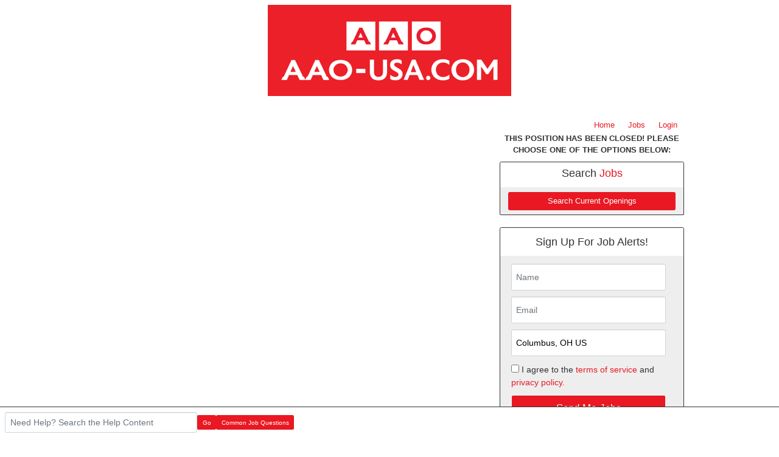

--- FILE ---
content_type: text/html; charset=UTF-8
request_url: https://aaousa.efficientapply.com/jobs/515404.html
body_size: 7061
content:
<!DOCTYPE html>
<html xmlns="http://www.w3.org/1999/xhtml" lang="en">
	<head>
		
<!-- Load Vue -->
<script src="https://unpkg.com/vue@3.5.13/dist/vue.global.js"></script>

	<!-- Production environment - Load bundled components -->
	<script type="module" crossorigin src="/js/web-components/applicant-pro-components.js?version=1768566925"></script>
	<script type="module">
		import { initVue } from '/js/web-components/applicant-pro-components.js?version=1768566925';
		window.initVue = initVue;
	</script>

<!-- Load component styles -->
<link rel="stylesheet" href="/js/web-components/assets/style.css?version=live202601151.0">

<!-- Loader that doesn't require importing or using a 'module' sadly we have to wait until it exists though! -->
<script type="text/javascript">
	// Helper sleep method
	const sleep = (milliseconds) => {
		return new Promise(resolve => setTimeout(resolve, milliseconds));
	}

	// Our component loader function which waits until our `module` files have been loaded
	window.bootstrapVue = async function(mountSelector, componentsToLoad, mountingData) {
		const csrfToken = "";
		const isMobile = 0;

		// Default value for the mounting data if none was given
		mountingData = mountingData || {};

		// Add the csrf token to every component's mountingData
		mountingData.csrfToken = csrfToken;
		mountingData.isMobile = isMobile;

		if(typeof mountingData.courierCurrentRouteData === 'undefined') {
			
			mountingData.courierCurrentRouteData = {"domain_id":"4251","career_site_name":"Against All Odds","root_domain_title":"Efficient Apply","root_domain_id":"33","organization_id":"3300","organization_name":"New Deal LLC dba Against All Odds","user_id":0,"use_autocomplete":"1","csrfToken":""};
		}

		// Wait until the initVue exists
		while (!window.initVue) {
			await sleep(50);
		}

		return await initVue(mountSelector, componentsToLoad, mountingData, {"primary":"#0066cc","secondary":"#e6e6e6","accent":"#0066CC"});
	}
</script>

<script type="text/javascript">
	window.bootstrapVue('#toaster', [ 'WaveToaster' ]);
</script>
		<!--[if lt IE 10]>
		<meta http-equiv="X-UA-Compatible" content="IE=edge" />
		<![endif]-->
		<link rel="stylesheet" href="/styles/all.min.css?ver=1.2.49890-2&use_vue_flag=1" />
		<link rel="stylesheet" href="/styles/font-awesome-4.7.0/css/font-awesome.css?ver=" />
		<link rel="stylesheet" href="/styles/awesomer.css?ver=1.1.46678" />
		<link rel="shortcut icon" href="/favicon.ico" type="image/x-icon" />				<!--[if gte IE 9]>
			<style type="text/css">
				.gradient {
		   			filter: none;
				}
			</style>
		<![endif]-->
		<title>Manager in Training (MIT) - Paramus, NJ - Against All Odds Jobs</title>
		<meta http-equiv="content-type" content="text/html;charset=UTF-8" />
		<meta name="viewport" content="width=device-width, initial-scale=1.0, maximum-scale=1.0, minimum-scale=1.0">
		<meta name="keywords" content="Manager in Training (MIT), Paramus, NJ, United States, " />
		
				<meta property="og:image" content="http://aaousa.efficientapply.com/images/33/4251/AAO_fblogo.png" />
		<meta property="og:image:secure_url"  content="https://aaousa.efficientapply.com/images/33/4251/AAO_fblogo.png" />
				<meta property="og:description" content="Job Title: Management in Trainee
Department: Retail
Reports To: Store Manager
LOCATION: 1 Garden State Plaza BLVD in Paramus, NJ
POSITION SUMMARY for Manager in Training
Responsible for supporting the Store Manager regarding all aspects of the retail store including sales, customer service, operations, human resources, training, visual merchandising, loss prevention
PRIMARY DUTIES AND RESPONSIBILI..." />
		<meta property="og:title" content="Manager in Training (MIT) - Paramus, NJ" />
				<meta property="og:url" content="https://aaousa.efficientapply.com/jobs/515404-163947.html" />
				
				<meta name="description" content="Job Title: Management in Trainee
Department: Retail
Reports To: Store Manager
LOCATION: 1 Garden State Plaza BLVD" /><meta name="keywords" content="Manager in Training (MIT), Paramus, NJ, United States, " /><link href="https://aaousa.efficientapply.com/jobs/515404.html" rel="canonical" />		<!--[if lt IE 9]>
			<script src="/js/html5shiv.min.js"></script>
      		<script src="/js/respond.min.js"></script>
      	<![endif]-->

		<!-- Popper for tooltips -->
		<script src="https://cdn.jsdelivr.net/npm/popper.js@1.16.1/dist/umd/popper.min.js"></script>
		<script type="text/javascript" src="/js/all.min.js?ver=2.3.47194&use_vue_flag=1"></script>
		<!--<script type="text/javascript" src="/js/jQl.min.js"></script>-->
		<script type="text/javascript">
			$(function() {
				$('input,textarea').placeholder();
				A.supportsPlaceholders = $.support.placeholder = 'placeholder' in document.createElement('input');
				V.init();
				A.useN = true;
				A.newValidation = true;
				A.isMobile = 0;
				
							});
		</script>
		
					<style>
				html {
					font-size: 62.5%;
				}
				.panel-default {
					border-color: #ddd;
				}
				.panel {
					margin-bottom: 20px;
					background-color: #fff;
					border: 1px solid transparent;
					border-radius: 4px;
					-webkit-box-shadow: 0 1px 1px rgb(0 0 0 / 5%);
					box-shadow: 0 1px 1px rgb(0 0 0 / 5%);
				}
				.panel-body {
					padding: 15px;
				}
				.container, .container-fluid, .container-lg, .container-md, .container-sm, .container-xl {
					width: 100%;
					margin-right: auto;
					margin-left: auto;
				}
				#apply_container {
					padding: 0 15px 0 5px;
				}
				#apply_container #apply_button {
					font-size:1.2em;
					padding: 1rem 0;
				}
				#job_piper_alerts_widget {
					margin-top: 10px;
				}
				#job_piper_alerts_widget h3 {
					margin-top: .5rem;
				}
				#job_piper_alerts_widget .refer-first-pane-btn {
					font-size: 1.2em;
				}
				.fade.show, .show {
					opacity: 1;
				}
			</style>
				<script type="text/javascript">
			function breakout() {
				var request_uri = "/jobs/515404.html";
				if(request_uri.includes('?') && V.checkRequestUri(request_uri) > 0) {
					// removed xss from url parameter and refresh the page
					var new_uri = request_uri . split('?')[0];
					window.top.location="https://aaousa.efficientapply.com" + new_uri;
				} else {
					if(window.top != window.self) {
						window.top.location="https://aaousa.efficientapply.com//jobs/515404.html";
					}
				}
			}
		</script>
				
				
			</head>
	<body class="main-body" onload="breakout()">
		<div id="popover-container" class="bootstrap-area"></div>
		<div id="toaster" class="bootstrap-area"><wave-toaster :position="{ top: 20, right: 20 }" :width="265"></wave-toaster></div>
				<div class="container-fixed">
			<div class="container" id="content_area">
								<div class="header header-image" id="headerbar"  >
										
													<img alt="Against All Odds" src="/images/33/4251/AAO_headerNEW.png" onclick='top.location="";' style='cursor:pointer;' />
											
									</div>
				<div id="mainArea" class="panel panel-default">
					<div class="panel-body">
																	<div class="row d-flex" id="career-site-top-header">
							<div class="col-sm-8 text-left">
															</div>
							<div class="col-sm-4">
																<ul data-jin="ul1" id="menuLinks" class="nav navbar-nav navbar-right"><li data-jin="li"><a href="/">Home</a></li><li data-jin="li"><a data-jin="1" href="/jobs/" >Jobs</a></li><li data-jin="li"><a href="/account/login.php?listing_id=515404&i=0" title="Login to Your Account">Login</a></li></ul>							</div>
						</div>
						<style>
														#mobile_menus .list-group-item {
								border-color: #e2e2e2;
							}
							.navbar-nav {
								flex-direction: row;
							}
							ul#menuLinks li + li {
								border: none;
							}
							.navbar-right {
								float: right;
								margin-right: 0;
							}
							.list-group {
								padding-left: 0;
								margin-bottom: 20px;
							}
							@media (min-width: 320px) and (max-width: 768px) {
								#mainArea {
									margin-top: 0px;
								}
								ul#menuLinks li {
									padding: 10px 0px;
								}
							}
							@media (min-width: 767px) and (max-width: 991px) {
								.container {
									max-width: 90%!important;
									min-width: auto!important;
								}
							}
						</style>
					<style>
.extra-padding-top {
	margin: 20px;
}
.text-left table, .text-left iframe, .text-left img {
	max-width : 100%!important;
}
</style>
<script type="text/javascript" src="/js/jquery.form-abandonment.js?ver=1"></script>
<script type="text/javascript">
	$(function() {
		$('#email_me_job').on('click', function() {
			Analytics.addAction('email_me_job_button', { listing_id : 515404 });
		});

		$('#download_job_description').on('click', function() {
			// TODO - Download the full job description file
		});
		
		Analytics.addParams({ listing_id : '515404' });
	});
</script>
<div class="row text-left">
	<div class="col-md-8">
			<div id="job_detail" class="bootstrap-area"><job-detail v-bind="componentData"></div>
	<script type="text/javascript">
			$(function() {
				window.bootstrapVue(
					"#job_detail",
					[ 'JobDetail' ],
					{ componentData: { token : "", organizationId : 3300, domainId : 4251, domainTitle : "Against All Odds", jobListingId : 515404, jobInfo : {"mdiMapMarker":"1 Garden State Plaza Boulevard, Paramus, NJ, USA","mdiDollar":"$13.00 - $17.00","mdiBulletList":"Hourly","mdiInbox":"Full Time"}, showEmailMeSimilarJobs : 1, mailToUrl : "mailto:?subject=Manager%20in%20Training%20%28MIT%29%20at%20Against%20All%20Odds&body=Apply%20for%20the%20Manager%20in%20Training%20%28MIT%29%20at%20Against%20All%20Odds%20using%20the%20link%20below.%0A%0Ahttps%3A%2F%2Faaousa.efficientapply.com%2Fjobs%2F515404.html", siteCss : {"accent":"#E91822"}, useChatToApplyFlag : false, airaEnabled : false, }}
				);
			});
	</script>	</div>
	<div class="col-md-4">
		<p class="bold text-center">THIS POSITION HAS BEEN CLOSED! PLEASE CHOOSE ONE OF THE OPTIONS BELOW:</p>
<ul class="list-group">
	<li class="list-group-item .list-group-item-heading text-center">
		<h3 id="apply_now">Search <span class="accent">Jobs</span></h3>
	</li>
	<li class="list-group-item background-theme">
		<a href="/" class="btn btn-lg btn-block accent">Search Current Openings</a>
	</li>
</ul><ul class="list-group" id="job_piper_alerts_widget">
	<li class="list-group-item text-center">
		<h3>Sign Up For Job Alerts!</h3>
	</li>
	<li class="list-group-item background-theme">
		<script type="text/javascript">
			$(function() {
				var sidebar_options = { 
					api_key: "7d3b7621_efficientapply_aaousa", 
					style: "sidebar", 
					title: "Manager in Training (MIT)", 
					source: "33_job" 
				};
				referWidget("create", sidebar_options, "refer-widget");
			});
		</script>
		<div id="refer-widget"></div>
	</li>
</ul>
<ul class="list-group">
	<li class="list-group-item .list-group-item-heading">
		<strong>Resources</strong>
	</li>
	<li class="list-group-item background-theme">
		<ul data-jin="ul2" class="arrow-list"><li><a data-jin="2" href="/pages/StateLocations/" >State Locations</a></li><li><a data-jin="2" href="/pages/ConnecticutLocations/" >Connecticut Locations</a></li><li><a data-jin="2" href="/pages/MarylandLocations/" >Maryland Locations</a></li><li><a data-jin="2" href="/pages/MassachusettsLocations/" >Massachusetts Locations</a></li><li><a data-jin="2" href="/pages/NewJerseyLocations/" >New Jersey Locations</a></li><li><a data-jin="2" href="/pages/NewYorkLocations/" >New York Locations</a></li><li><a data-jin="2" href="/pages/PennsylvaniaLocations/" >Pennsylvania Locations</a></li><li><a data-jin="2" href="/pages/VirginiaLocations/" >Virginia Locations</a></li></ul>	</li>
</ul>	</div>
</div>
<img alt="." src="https://aaousa.efficientapply.com/jobs/images/4251-515404.png" />
					</div> <!-- panel-body -->
										<div class="panel-footer">
												<div>
														<div class="footer-links">Maintained by <a href='http://www.efficientapply.com' target='_blank'>Efficient Apply</a> - &copy; 2026</div>
														<div class="footer-links">
									<form method="post" id="clear_cache" style="display: inline-block;">
										<input type="hidden" name="clear_session_cache_old_style" />
										<a tabindex="-1" href="javascript:void(0);" onclick="$('#clear_cache').submit();">Refresh</a>
									</form>
								</div>
													</div>
												<!--[if lt IE 9]>
						<script type="text/javascript">
							$(function() {
								$('.footer-links:last-child').css('border-left', '0');
								$('.footer-links:last-child a').css('color', $('body .panel-footer').css('background-color'));
							});
						</script>
					<![endif]-->
					</div> <!-- panel-footer -->
				</div> <!-- panel -->
			</div> <!-- container -->
		</div> <!-- container-fixed -->

		<style>
	body {
		margin-bottom: 60px !important;
	}
</style>
<script type="text/javascript">
	var faqButtons = [{"page":"instructions","link":"https:\/\/applicantsupport.crunch.help"},{"page":"resume","link":"https:\/\/applicantsupport.crunch.help\/example-category#resume-q-a"},{"page":"additional_questions","link":"https:\/\/applicantsupport.crunch.help\/example-category#additional-job-questions-q-a"},{"page":"screening","link":"https:\/\/applicantsupport.crunch.help\/example-category#additional-job-questions-q-a"},{"page":"employment","link":"https:\/\/applicantsupport.crunch.help\/example-category#employment-history-q-a"},{"page":"education","link":"https:\/\/applicantsupport.crunch.help\/example-category#education-q-a"},{"page":"references","link":"https:\/\/applicantsupport.crunch.help\/example-category#references-q-a"},{"page":"eeoc","link":"https:\/\/applicantsupport.crunch.help"},{"page":"disclosure","link":"https:\/\/applicantsupport.crunch.help"},{"page":"source","link":"https:\/\/applicantsupport.crunch.help\/example-category#source-q-a"},{"page":"submit","link":"https:\/\/applicantsupport.crunch.help\/example-category#submit-application-q-a","label":"Common Submit Questions"},{"page":"thank_you","link":"https:\/\/applicantsupport.crunch.help\/general-questions#general-q-a","label":"Common Application Questions"},{"page":"my_account","link":"https:\/\/applicantsupport.crunch.help\/my-account#my-account-q-a","label":"Common Account Questions"},{"page":"login","link":"https:\/\/applicantsupport.crunch.help\/my-account#login-q-a","label":"Common Login Questions"},{"page":"listing_info","link":"https:\/\/applicantsupport.crunch.help\/example-category#job-description-q-a","label":"Common Job Questions"}];
	$(function() {
		$('#faq_bar_form').on('submit', function() {
			var value = $('#faq_bar_searchCriteria').val();
			if(value) {
				A.setTempName('support');
				A.setTempDir('/jobs/');
				A.set('recordSearch', { from_page_url : window.location.href, keyword : value, csrf_token : $("input[name=csrf_token]").val() });
				var newWindow = window.open("https://applicantsupport.crunch.help/search?searchQuery=" + encodeURIComponent(value), "_blank");
			} else
				N.addError("Please enter a search term to search our FAQs");
			return false;
		});
		
		$('#common_faq_button').on('click', function() {
			var newWindow = window.open($(this).data('link'), "_blank");
		});
		
		var path = window.location.pathname, name;
		switch(true) {
			case path.indexOf('login.php') != -1 || path.indexOf('forgot_password.php') != -1:
				name = 'login';
				break;
				
			case path.indexOf('/account/') != -1:
				name = 'my_account';
				break;
				
			case path.indexOf('/jobs/') != -1:
			case path.indexOf('/internaljobs/') != -1:
				name = 'listing_info';
				break;
				
			case path.indexOf('/apply/') != -1:
				name = '';
				break;
		}
		changeCommonQuestionsText(name);
	});
	
	function changeCommonQuestionsText(name) {
		var label = "", $button = $('#common_faq_button'), newButtonText = $('[data-file="' + name + '"]').text(), found = false;
		for(var i in faqButtons) {
			if(faqButtons[i]['page'] == name) {
				$button.show();
				label = faqButtons[i]['label'] ? faqButtons[i]['label'] : 'Common ' + (newButtonText.search(/questions?/ig) != -1 ? newButtonText : newButtonText + ' Questions');
				$button.text(label);
				$button.data('link', faqButtons[i]['link']);
				found = true;
				break;
			}
		}
		
		if(!found)
			$button.hide();
	}
</script>
<div class="faq-bar-container">
	<form id="faq_bar_form" class="form-inline " style="padding: 8px;" action="javascript:void(0);">
		<input type="hidden"  name="csrf_token" value="MTc2ODU2NjkyNTA0NTgxNWY5YzRmOTViZWY1MDY3ZmJkNjMxNGJmNDc5NWNlNmM0MmRmZThkZGZkOTdlM2NlYTg0NzIzNDFhMzk0NDEzZGJmY2U4OWFlNTE5YjI5OGI0ZWYxMmJjYTA1NjczMWRjNDQ1"  />		<div class="inline-block relative" style="width: 25%;">
			<label for="faq_bar_searchCriteria" class="control-label sr-only">Search the FAQ here</label><input type="text" name="searchCriteria" id="faq_bar_searchCriteria" autocomplete="off" class="full-width form-control" placeholder="Need Help? Search the Help Content" style="height: 34px;" />
		</div>
		<button type="submit" class="btn accent">Go</button>
				<button type="button" class="btn accent" id="common_faq_button">Common Questions</button>
			</form>
</div>

		<!-- Refer.io Script that will be used throughout the site -->
				<script type="text/javascript">
			!function(e,r,t){e.referWidget=e.referWidget||function(){(e.referWidget.q=e.referWidget.q||[]).push(arguments)},e.referWidget.l=1*new Date;var n=r.createElement("script"),i=r.getElementsByTagName("script")[0];n.async=1,n.src=t,i.parentNode.insertBefore(n,i)}(window,document, "https://widget-dot-refer-io.appspot.com/refer.js");
		</script>

		
		
			
	
	<!-- GA4 - Google tag (gtag.js) -->
	<script async src="https://www.googletagmanager.com/gtag/js?id=G-1QL0HHW9LT"></script>
	<script>
	window.dataLayer = window.dataLayer || [];
	function gtag(){dataLayer.push(arguments);}
	gtag('js', new Date());

	gtag('config', 'G-1QL0HHW9LT');
	</script>

		<map name="headerMap" id="headerMap">
			</map>

				<!-- scripts
	<script type="text/javascript">
		jQl.loadjQ('/js/all.min.js?ver=2.3.47194');
	</script>
	-->

	<!-- Google Translate For Placeholders -->
	
		<script type="text/javascript">
				var exit_survey_enabled = '0';
		var fired = '0';
		var thanks = '0'
		$(function() {
			$('#leaving').on('change', function() {
				if($(this).val() != 0)
					$('#notice').css('display', 'block');
				else
					$('#notice').css('display', 'none');

				if( $(this).val() == 'Other' )
					$('#reason').css('display', 'block');
				else
					$('#reason').css('display', 'none');
			});
		});

		if(exit_survey_enabled != 0) {
			$('#left').on('click', function() {
				var answer = $('#leaving').val();
				if(answer != 0) {
					var domain_id = '4251';
					var job = '515404';
					var app = '';

					if(answer == 'Other') {
						if( $('#reason').val() != '' ) {
							answer = $('#reason').val();
						} else {
							answer = 'Other (Non Specified)';
						}
					}
					$.post("/jobs/edit.php", {n: 'conversion', f: 'survey', v :{app_id : app, domain: domain_id, job_id: job, answer: answer} });

					$('#ouibounce-modal').hide();
				  							$('#ouibounce-referio-modal').css('display', 'block');
									}
			});
		}

		// if you want to use the 'fire' or 'disable' fn,
		// you need to save OuiBounce to an object
		if(exit_survey_enabled != 0 && fired == 0 && thanks == 0) {
			var modal = '';

			$('html').on( 'mouseleave', function() {
				if(fired == 0) {
					fired = 1;
					modal = ouibounce(document.getElementById('ouibounce-modal'), {
							aggressive: false,
						  	timer: 0,
						  	callback: function() {
						  		$('#top-nav').css('z-index', '0');
						  		$.get("/jobs/view.php", {n: 'conversion', f: 'survey_fired'});
								if( typeof(modal) != "undefined" && typeof(modal.disable) != "undefined" )
									modal.disable();
						  	}
						});
					modal.fire();
				}
			});

			setInterval( function() {
				$('select').click(
					function(e) {
						e = e || window.event;
						e.stopPropagation();
						if( typeof(modal) != "undefined" && typeof(modal.disable) != "undefined" )
							modal.disable();
					}
				);

				$('select').mouseleave(
					function(e) {
						e = e || window.event;
						e.stopPropagation();
						if( typeof(modal) != "undefined" && typeof(modal.disable) != "undefined" )
							modal.disable();
					}
				);
			}, 1000);

			$('body').on('click', function() {
			  	$('#ouibounce-modal').hide();
			  	$('#ouibounce-referio-modal').hide();
			});

			$('#ouibounce-modal .modal').on('click', function(e) {
			  	e.stopPropagation();
			});

			$('#ouibounce-referio-modal .modal').on('click', function(e) {
			  	e.stopPropagation();
			});

			$('#ouibounce-referio-modal .modal-footer button').on('click', function(e) {
			  	$('#ouibounce-referio-modal').hide();
			});
		}
	</script>
	
		<!--
	<script type="text/javascript">
		var pkBaseURL = (("https:" == document.location.protocol) ? "https://aaousa.efficientapply.com/stats/" : "http://aaousa.efficientapply.com/stats/");
		document.write(unescape("%3Cscript src='" + pkBaseURL + "piwik.js' type='text/javascript'%3E%3C/script%3E"));
	</script>
	<script type="text/javascript">
		try {
		var piwikTracker = Piwik.getTracker(pkBaseURL + "piwik.php", 0);
		piwikTracker.trackPageView();
		piwikTracker.enableLinkTracking();
		} catch( err ) {}
	</script>
	<noscript><p><img src="https://aaousa.efficientapply.com/stats/piwik.php?idsite=0" style="border:0" alt="" /></p></noscript>
	-->
		<script type="text/javascript">
		$(function() {
			Analytics.addAction();
		});
	</script>

	
	<!-- 36840 Add role="combobox" to all available selects-->
	<script>
		$(function() {
			$('select').attr('role', 'combobox');
			$('.dropdown').attr('role', 'combobox');
		});
	</script>

		</body>
</html>


--- FILE ---
content_type: text/javascript
request_url: https://aaousa.efficientapply.com/js/web-components/sleep-5fe6dbb2.js
body_size: -345
content:
function t(e) {
  return new Promise((s) => setTimeout(s, e));
}
export {
  t as s
};


--- FILE ---
content_type: text/javascript
request_url: https://aaousa.efficientapply.com/js/web-components/overrideCssVar-d439eff6.js
body_size: -250
content:
function e(r, c) {
  if (!(c === "" || c === "#")) {
    switch (r) {
      case "primary":
        r = "--w-primary-color";
        break;
      case "secondary":
        r = "--w-secondary-color";
        break;
      case "accent":
        r = "--w-accent-color";
        break;
    }
    document.documentElement.style.setProperty(r, c);
  }
}
export {
  e as o
};
